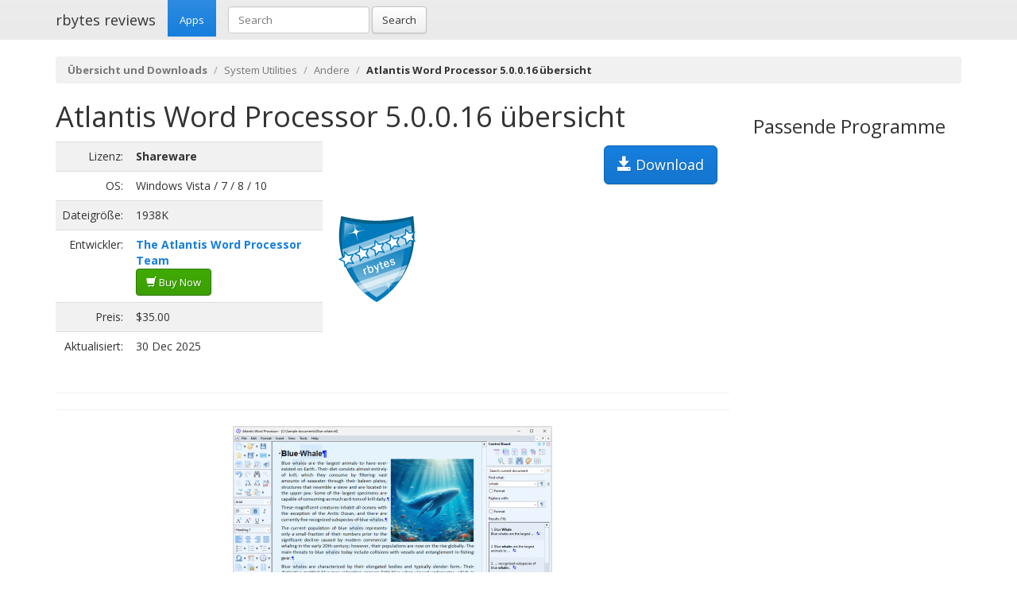

--- FILE ---
content_type: text/html; charset=UTF-8
request_url: https://rbytes.net/soft/atlantis-word-processor-uebersicht/
body_size: 3113
content:
<!DOCTYPE html>
<html>
<head>
<meta charset="utf-8">

<title>Atlantis Word Processor 5.0.0.16 &uuml;bersicht und download.</title> 

<meta name="viewport" content="width=device-width, initial-scale=1.0">

<meta name="description" content="Atlantis Word Processor 5.0.0.16 &uuml;bersicht und download." />
<meta name="keywords" content="Atlantis Word Processor 5.0.0.16 &uuml;bersicht und download," />
<meta name="robots" content="index, follow" />

<link rel="shortcut icon" href="https://static.rbytes.net/v5/favicon.ico" />
<link rel="alternate" type="application/rss+xml" title="Software Reviews at rbytes.net" href="/soft/rssfb/" />

<link rel='stylesheet' href='https://fonts.googleapis.com/css?family=Open+Sans:400italic,700italic,400,700'>

<link rel="stylesheet" href="https://static.rbytes.net/assets/css/bootstrap.css">
<link rel="stylesheet" href="https://static.rbytes.net/assets/css/rbytes.css">

  <!--[if lt IE 9]>
    <script src="https://static.rbytes.net/assets/js/html5shiv.min.js"></script>
    <script src="https://static.rbytes.net/assets/js/respond.min.js"></script>
  <![endif]-->

</head>
<body>

  <header class="navbar navbar-default navbar-static-top" role="banner">
    <div class="container">
      <div class="navbar-header">
        <h1><a class="navbar-brand" href="http://rbytes.net/soft/" title="rbytes reviews">rbytes reviews</a></h1>
      </div>

      <nav class="collapse navbar-collapse navbar-main-collapse" role="navigation">
        <ul class="nav navbar-nav">
          <li class="active"><a href="http://rbytes.net/soft/">Apps</a></li>
        </ul>
        
        <form class="navbar-form navbar-left" role="search" id="searchform" method="post" action="/">
      <div class="form-group">
      <input type="hidden" name="llang" value="de" /> 
        <input id="search-input" name="q" value="" type="text" class="form-control" placeholder="Search">
      </div>
      <button type="submit" class="btn btn-default">Search</button>
    </form>
  
      </nav>
    </div>
  </header>

     <div class="container">
     
<ol class="breadcrumb">
  <li><a href="http://rbytes.net/soft/"><b>&Uuml;bersicht und Downloads</b></a></li>
    <li><a href="/soft/system-utilities_c/">System Utilities</a></li>
  
  <li><a href="/soft/system-utilities_c/other11_s/">Andere</a></li>
  
    <li class="active"><b>Atlantis Word Processor 5.0.0.16 &uuml;bersicht</b></li>
  

     
</ol>
    </div>
 

 <div class="container">
    <div class="row">
     
      <div class="col-md-9" role="main">
  
<!-- google_ad_section_start -->
<div class="hreview">
<h1 class="title" style="display:inline;"><span class="item">
      <span class="fn">Atlantis Word Processor 5.0.0.16 &uuml;bersicht</span>
   </span></h1>

<a style="margin: 15px;" class="btn btn-lg btn-primary pull-right" href="#" onclick="window.open('https://www.AtlantisWordProcessor.com/download/atlantis4en.exe'); return false" title="https://www.AtlantisWordProcessor.com/download/atlantis4en.exe" rel="nofollow"><span class="glyphicon glyphicon-save"></span> Download</a>


<div style="display:none">by <span class="reviewer">rbytes.net</span> on <span class="dtreviewed"><span class="value-title" title="2025-12-30"></span></span></div>


<p>
<span class="summary"></span>
</p>



<table>
<tr>
<td width="336px;">
<table class="table table-striped" style="width: 336px;">

<tr>
<td class="text-right">Lizenz:</td>
<td><b>Shareware</b></td>
</tr>

<tr>
<td class="text-right">OS:</td>
<td>Windows Vista / 7 / 8 / 10</td>
</tr>

<tr>
<td class="text-right">Dateigr&ouml;&szlig;e:</td>
<td>1938K</td>
</tr>

<tr>
<td class="text-right">Entwickler:</td>
<td><b><a href="https://www.AtlantisWordProcessor.com">The Atlantis Word Processor Team</a></b>

<br /><a class="btn btn-success" href="#" onclick="window.open('https://www.AtlantisWordProcessor.com/en/register.htm'); return false" title="Purchase Atlantis Word Processor" rel="nofollow"><span class="glyphicon glyphicon-shopping-cart"></span> Buy Now</a>
</td>
</tr>

<tr>
<td class="text-right">Preis:</td>
<td>$35.00</td>
</tr>

<tr>
<td class="text-right">Aktualisiert:</td>
<td>30 Dec 2025</td>
</tr>
</table>

</td>

<td style="padding-left: 20px;">
<div class="award">
<img src="https://static.rbytes.net/awards/5.gif" border="0" title="5 stars award from rbytes.net" alt="5 stars award from rbytes.net" />
 <span class="rating" style="visibility:hidden">5</span> 
</div>
</td>




</tr>
</table>
<hr>

<hr>
<p>
<span class="description"></span>
</p>

<div align="center" id="screenshot">
<p><a id="screen_zoom" href="https://static.rbytes.net/fullsize_screenshots/a/t/atlantis-word-processor.jpg" data-toggle="modal" data-target="#screenshotModal">
<img title="Atlantis Word Processor 5.0.0.16 screenshot" alt="Atlantis Word Processor 5.0.0.16 screenshot" src="https://static.rbytes.net/full_screenshots/a/t/atlantis-word-processor.jpg" style="border: 1px solid #DCDCDC; " /><br />
<span class="glyphicon glyphicon-zoom-in"></span> Zoom</a>
</p>
</div>

<div class="modal fade" id="screenshotModal" tabindex="-1" role="dialog" aria-labelledby="myModalLabel" aria-hidden="true">
  <div class="modal-dialog" style="width:900px">
    <div class="modal-content">
      <div class="modal-header">
        <button type="button" class="close" data-dismiss="modal" aria-hidden="true">&times;</button>
        <h4 class="modal-title" id="myModalLabel">Atlantis Word Processor screenshot</h4>
      </div>
      <div class="modal-body">
       <p class="text-center"> <img  src="https://static.rbytes.net/fullsize_screenshots/a/t/atlantis-word-processor.jpg" /> </p>
      </div>
    
    </div>
  </div>
</div>

</div>

<p class="items">
Atlantis Word Processor 5.0.0.16 keywords <span class="glyphicon glyphicon-tags"></span>&nbsp;&nbsp;

</p>
<!-- google_ad_section_end -->

    </div>
 
 
        <div class="col-md-3">


<h3 class="header">Passende Programme</h3>


                     <dl>
                    
                    </dl>
                         
      
      
      </div>
      
      </div>
      </div> 

<footer class="footer">
<div class="container">  
 <br />
  <hr>
  <div class="row">
    <div class="col-lg-12">
      <div class="col-md-8">

      <p class="small-footer">
       &copy; 2004&ndash;<script>document.write(new Date().getFullYear())</script> rbytes.net: 
<a href="https://rbytes.net/">software reviews</a>, <a href="https://rbytes.net/soft/">kostenlose software</a>, <a href="https://rbytes.net/descargar/">programas</a>, <a href="https://rbytes.net/telecharger/">logiciels</a>
<br />
rbytes.network: <a href="https://rbytes.org/">kostenlose software</a>, <a href="https://rbytes.org/descargar/">programas</a>, <a href="https://rbytes.org/telecharger/">logiciels</a> 

      </p>                                             

        
      </div>
      <div class="col-md-4">
        <p class="muted pull-right small-footer items">
        <a href="/software/info/contact/">Contact</a> 
                                <a href="/software/info/privacy/">Privacy Policy</a> 
                                <a href="/software/authors/">Sitemap</a>
                                <a href="/software/info/submit/">Submit</a></p>
      </div>
    </div>
  </div>
</div>
</footer>

  <script src="https://static.rbytes.net/assets/js/jquery.min.js"></script>
  <script src="https://static.rbytes.net/assets/js/bootstrap.min.js"></script>

<!-- Yandex.Metrika counter -->
<script type="text/javascript" >
    (function (d, w, c) {
        (w[c] = w[c] || []).push(function() {
            try {
                w.yaCounter62706868 = new Ya.Metrika({
                    id:62706868,
                    clickmap:true,
                    trackLinks:true,
                    accurateTrackBounce:true
                });
            } catch(e) { }
        });

        var n = d.getElementsByTagName("script")[0],
            s = d.createElement("script"),
            f = function () { n.parentNode.insertBefore(s, n); };
        s.type = "text/javascript";
        s.async = true;
        s.src = "https://mc.yandex.ru/metrika/watch.js";

        if (w.opera == "[object Opera]") {
            d.addEventListener("DOMContentLoaded", f, false);
        } else { f(); }
    })(document, window, "yandex_metrika_callbacks");
</script>
<noscript><div><img src="https://mc.yandex.ru/watch/62706868" style="position:absolute; left:-9999px;" alt="" /></div></noscript>
<!-- /Yandex.Metrika counter -->

</body>
</html>

<!-- 0.013 // 0.75 // 17 Jan 20:04  -->